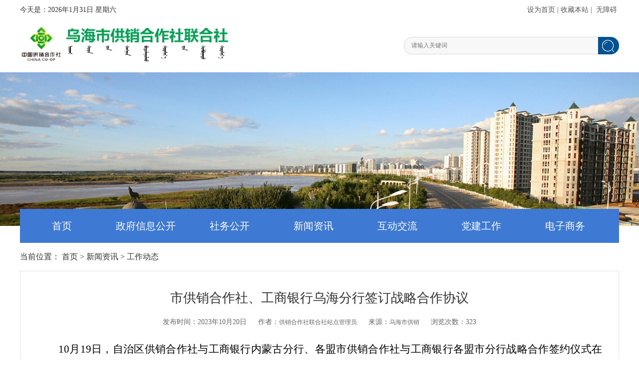

--- FILE ---
content_type: text/html
request_url: http://gxs.wuhai.gov.cn/whsgxshzslhs/1096934/1096939/1524926/index.html
body_size: 23130
content:
<!DOCTYPE html PUBLIC "-//W3C//DTD XHTML 1.0 Transitional//EN" "http://www.w3.org/TR/xhtml1/DTD/xhtml1-transitional.dtd"><html>
 <head>
  <meta http-equiv="Content-Type" content="text/html; charset=utf-8" />  <title>市供销合作社、工商银行乌海分行签订战略合作协议</title>
<meta  name="version" content="7.9.12.42"/>
<meta  name="createDate" content="2024-09-19 21:59:09" />
<meta  name="cacheclearDate" content="2024-09-19 17:28:47"/>
<meta http-equiv="X-UA-Compatible" content="IE=edge">
<meta name="ColumnName" content="工作动态" >
<meta name="ColumnType"  content="数据发布" >
<meta name="SiteName" content="乌海市供销合作社联合社1" /> 
<!--网站名称--> 
<meta name="SiteDomain" content="" /> 
<!--网站域名--> 
<meta name="SiteIDCode" content="0000000060" /> 
<!--网站标识--> 
<meta name="ArticleTitle" content="市供销合作社、工商银行乌海分行签订战略合作协议" /> 
<!--文章标题--> 
<meta name="PubDate" content="2023-10-20" /> 
<!--发布时间--> 
<meta name="ContentSource" content="乌海市供销" /> 
<!--来源--> 
<meta name="Keywords" content="合作,服务,供销合作社,金融,银行" /> 
<!--关键词--> 
<meta name="Url" content="/whsgxshzslhs/1096934/1096939/1524926/index.html" /> 
<!--网址--> 
<meta name="viewport" content="width=device-width,initial-scale=1,user-scalable=no" /> 
<meta name="wap-font-scale" content="no" /> 
<meta content="telephone=no" name="format-detection" /> 
<meta http-equiv="X-UA-Compatible" content="IE=edge,Chrome=1" /><link rel="stylesheet" type="text/css"  href="/whsgxshzslhs/uiFramework/huilan-jquery-ui/css/huilan-jquery-ui.css" />

<script type="text/javascript" src="/whsgxshzslhs/uiFramework/huilan-jquery-ui/js/huilan-jquery-ui.js?self=true&skin=default"></script>
   <link rel="stylesheet" type="text/css" href="/whsgxshzslhs/template/whsgxshzslhs.css?timestamp=1541126236571" />
  <script type="text/javascript" src="/whsgxshzslhs/template/whsgxshzslhs.js?timestamp=1541126236571"></script>
 </head>
 <body style="
										
					">
  <link rel="stylesheet" type="text/css" href="/whsgxshzslhs/template/page/b_detail/skin.css?timestamp=1541126236571" /> <div style="display:none" easysite="easysiteHiddenDiv">
	<input id="contextPath" value="/eportal" type="hidden"/>
	<input id="isOnlyUseCkeditorSourceMode" value="$isOnlyUseCkeditorSourceMode" type="hidden"/>
	<input id="eprotalCurrentPageId" value="1096892" type="hidden"/>
	<input id="eprotalCurrentSiteId" value="1096887" type="hidden"/>
	<input id="eprotalCurrentSiteName" value="乌海市供销合作社联合社1" type="hidden"/>
	<input id="eprotalCurrentSiteEnname" value="whsgxshzslhs" type="hidden"/>
	<input id="eprotalCurrentSiteType" value="WEB" type="hidden"/>
	<input id="eprotalCurrentSiteHideMaskLayer" value="no" type="hidden"/>
	<input id="eprotalCurrentArticleKey"  value="1524926"  type="hidden"/>
	<input id="eprotalCurrentColumnId"  value="1096939"  type="hidden"/>
	<input id="isStaticRequest" value="yes" type="hidden"/>
	<input id="isOpenStaticPageList" value="no" type="hidden"/>
	<input id="defaultPublishPage" value="1" type="hidden"/>
	<input type='hidden' id='eportalappPortletId' value="3">
	<input type='hidden' id='epsPortletId' value="1">
	<input type='hidden' id='portaltoolsPortletId' value="2">
	<script type="text/javascript" src="/whsgxshzslhs/uiFramework/js/counting/chanelCounting.js"></script>
	<input type="hidden" id="currentLoginMemberId"  value="" />
	<input type="hidden" id="currentLoginMemberName"  value="" />
	<input type="hidden" id="behaviourAnalysisSiteId"  value="" /> 
			<input type="hidden" id="portalLastRequestUrl"  value="" />
</div>   <div class="b_main">
    <div class="qs_yin">
	<script src="/whsgxshzslhs/uiFramework/commonResource/js/idangerous.swiper2.7.6.min.js"></script>
	<script src="/whsgxshzslhs/uiFramework/commonResource/js/jquery.SuperSlide.2.1.1.js"></script>
	<link rel="stylesheet" href="/whsgxshzslhs/uiFramework/commonResource/css/idangerous.swiper2.7.6.css">
</div>
<div class="b_header w1200">
	<div class="qs_clear">
		<div class="time fl">
			<script language="javascript"> 
			var week; 
			if(new Date().getDay()==0)          week="星期日" 
			if(new Date().getDay()==1)          week="星期一" 
			if(new Date().getDay()==2)          week="星期二" 
			if(new Date().getDay()==3)          week="星期三" 
			if(new Date().getDay()==4)          week="星期四" 
			if(new Date().getDay()==5)          week="星期五" 
			if(new Date().getDay()==6)          week="星期六" 
			document.write('今天是：'+new Date().getFullYear()+"年"+(new Date().getMonth()+1)+"月"+new Date().getDate()+"日 "+week); 
			</script>
		</div>
		<div class="b_h_r_r fr">
			<a href="javascript:void(0)"  onclick="SetHome(this,'http://dzj.wuhai.gov.cn/');" >设为首页</a>|<a href="javascript:void(0)" onclick="AddFavorite(window.location,document.title)">收藏本站</a>|
                        <a title="无障碍" href="/AiWza/index.html" target="_blank">无障碍</a>
		</div>
	</div>
	<div class="qs_clear">
		<a href="/whsgxshzslhs/1096891/index.html" class="logo fl">
			<img src="/whsgxshzslhs/uiFramework/commonResource/image/2024073017040826557.png" />
		</a>
		<form action="/eportal/ui?pageId=1096986&currentPage=1&moduleId=14d93fec7e294ddc944ffd18fea491a0" method="post" class="search fr">
			<input type="text" value="" name="filter_LIKE_TITLE" placeholder="请输入关键词" autocomplete="off" class="inp" />
			<button type="submit" class="btn"></button>
		</form>
	</div>
</div>
<div class="b_banner">
	<div class="ban_slide" id="ban_slide">
		<div class="bd">
			<ul>
				<li><img src="/whsgxshzslhs/resource/cms/2022/03/2022032111152024123.jpg"></li>
<!--/whsgxshzslhs/resource/cms/2021/08/img_pc_site/2021082615475735776.png-->
			</ul>
		</div>
	</div>
</div>
<script>
	jQuery("#ban_slide").slide({mainCell:".bd ul",autoPlay:true,interTime:4000,delayTime:700});
</script>
<div class="b_nav qs_clear">
	 	<ul class="qs_clear">
	    	    	    <li class="">
			<a href="/whsgxshzslhs/1096891/index.html">首页</a>
	    </li>
	    	    	    	    <li class="">
			<a href="/whsgxshzslhs/1096988/1096898/index.html">政府信息公开</a>
	    </li>
	    	    	    	    <li class="">
			<a href="/whsgxshzslhs/1096901/1096893/index.html">社务公开</a>
	    </li>
	    	    	    	    <li class="">
			<a href="/whsgxshzslhs/1096934/1096894/index.html">新闻资讯</a>
	    </li>
	    	    	    	    <li class="">
			<a href="/whsgxshzslhs/1096950/1096896/index.html">互动交流</a>
	    </li>
	    	    	    	    <li class="">
			<a href="/whsgxshzslhs/1097113/1097112/index.html">党建工作</a>
	    </li>
	    	    	    	    <li class="">
			<a href="http://www.gxyj.com/index.html">电子商务</a>
	    </li>
	    	    	</ul>
</div>   <div class="w1200"> 
    <div class="b_tonglan column" id="b_tonglan" runat="server">
        <div class="portlet" id="a19cc68f7cae4e2fa9e4664d66db377e" pagemoduleid="a2b746700654467191448e2410082009">
 <div align="left" class="portlet-header"> 
  <span id="menu">
        </span> 
  <div id="submenua19cc68f7cae4e2fa9e4664d66db377e" class="shadow dn"> 
   <ul class="float_list_ul">
        </ul> 
  </div> 
 </div> 
 <div>
   


<link rel="stylesheet" type="text/css" href="/whsgxshzslhs/template/detail/r_xilan/cms.css?timestamp=1541408717440" /><div class="wh_xl"> 
 <div class="position comwidth">
   当前位置： 
  <span><a class="SkinObject" href="/whsgxshzslhs/1096891/index.html" target="_parent">首页</a>&nbsp;&gt;&nbsp;<a class="SkinObject" href="/whsgxshzslhs/1096934/1096894/index.html" target="_parent">新闻资讯</a>&nbsp;&gt;&nbsp;<a class="SkinObject" href="/whsgxshzslhs/1096934/1096939/index.html" target="_parent">工作动态</a></span> 
 </div> 
 <div class="wh_xl_m"> 
  <div class="wh_xl_t">
    市供销合作社、工商银行乌海分行签订战略合作协议 
  </div> 
  <div class="wh_xl_z"> 
   <span>发布时间：2023年10月20日</span> 
   <span>作者：<em id="zz">供销合作社联合社站点管理员</em></span> 
   <span>来源：<em id="ly">乌海市供销</em></span> 
   <span>浏览次数：<span articlecounts="yes"></span></span> 
  </div> 
  <div class="wh_xl_c" id="zoom">
    <p align="justify" class="p" style="margin: 0pt; text-indent: 32.3pt; padding: 0pt; text-align: justify; line-height: 30pt; background-image: initial; background-position: initial; background-size: initial; background-repeat: initial; background-attachment: initial; background-origin: initial; background-clip: initial;"><span style="font-family: &quot;Times New Roman&quot;; color: rgb(0, 0, 0); letter-spacing: 0pt; font-size: 16pt; background-image: initial; background-position: initial; background-size: initial; background-repeat: initial; background-attachment: initial; background-origin: initial; background-clip: initial;">10<font face="仿宋_GB2312">月</font><font face="Times New Roman">19</font><font face="仿宋_GB2312">日，自治区供销合作社与工商银行内蒙古分行、各盟市供销合作社与工商银行各盟市分行战略合作签约仪式在呼和浩特市举行。自治区供销合作社党组书记、理事会主任那炜清、工商银行内蒙古分行党委书记刘超出席签约仪式并致辞。</font></span><span style="font-family: &quot;Times New Roman&quot;; color: rgb(0, 0, 0); letter-spacing: 0pt; font-size: 16pt; background-image: initial; background-position: initial; background-size: initial; background-repeat: initial; background-attachment: initial; background-origin: initial; background-clip: initial;"><font face="仿宋_GB2312">市</font></span><span style="font-family: &quot;Times New Roman&quot;; color: rgb(0, 0, 0); letter-spacing: 0pt; font-size: 16pt; background-image: initial; background-position: initial; background-size: initial; background-repeat: initial; background-attachment: initial; background-origin: initial; background-clip: initial;"><font face="仿宋_GB2312">供销合作社党组书记、</font></span><span style="font-family: &quot;Times New Roman&quot;; color: rgb(0, 0, 0); letter-spacing: 0pt; font-size: 16pt; background-image: initial; background-position: initial; background-size: initial; background-repeat: initial; background-attachment: initial; background-origin: initial; background-clip: initial;"><font face="仿宋_GB2312">理事会</font></span><span style="font-family: &quot;Times New Roman&quot;; color: rgb(0, 0, 0); letter-spacing: 0pt; font-size: 16pt; background-image: initial; background-position: initial; background-size: initial; background-repeat: initial; background-attachment: initial; background-origin: initial; background-clip: initial;"><font face="仿宋_GB2312">主任</font></span><span style="font-family: &quot;Times New Roman&quot;; color: rgb(0, 0, 0); letter-spacing: 0pt; font-size: 16pt; background-image: initial; background-position: initial; background-size: initial; background-repeat: initial; background-attachment: initial; background-origin: initial; background-clip: initial;"><font face="仿宋_GB2312">胡应龙</font></span><span style="font-family: &quot;Times New Roman&quot;; color: rgb(0, 0, 0); letter-spacing: 0pt; font-size: 16pt; background-image: initial; background-position: initial; background-size: initial; background-repeat: initial; background-attachment: initial; background-origin: initial; background-clip: initial;"><font face="仿宋_GB2312">与工商银行</font></span><span style="font-family: &quot;Times New Roman&quot;; color: rgb(0, 0, 0); letter-spacing: 0pt; font-size: 16pt; background-image: initial; background-position: initial; background-size: initial; background-repeat: initial; background-attachment: initial; background-origin: initial; background-clip: initial;"><font face="仿宋_GB2312">乌海</font></span><span style="font-family: &quot;Times New Roman&quot;; color: rgb(0, 0, 0); letter-spacing: 0pt; font-size: 16pt; background-image: initial; background-position: initial; background-size: initial; background-repeat: initial; background-attachment: initial; background-origin: initial; background-clip: initial;"><font face="仿宋_GB2312">分行行长王清亮签约。</font></span><span style="font-family: &quot;Times New Roman&quot;; color: rgb(51, 51, 51); letter-spacing: 0pt; font-size: 11pt;"><o:p></o:p></span></p><p align="justify" class="p" style="margin: 0pt; text-indent: 32.3pt; padding: 0pt; text-align: justify; line-height: 30pt; background-image: initial; background-position: initial; background-size: initial; background-repeat: initial; background-attachment: initial; background-origin: initial; background-clip: initial;"><span style="font-family: &quot;Times New Roman&quot;; color: rgb(0, 0, 0); letter-spacing: 0pt; font-size: 16pt; background-image: initial; background-position: initial; background-size: initial; background-repeat: initial; background-attachment: initial; background-origin: initial; background-clip: initial;"><font face="仿宋_GB2312">双方战略合作</font></span><span style="font-family: &quot;Times New Roman&quot;; color: rgb(0, 0, 0); letter-spacing: 0pt; font-size: 16pt; background-image: initial; background-position: initial; background-size: initial; background-repeat: initial; background-attachment: initial; background-origin: initial; background-clip: initial;"><font face="仿宋_GB2312">以</font></span><span style="font-family: 仿宋_GB2312; color: rgb(0, 0, 0); letter-spacing: 0pt; font-size: 16pt; background-image: initial; background-position: initial; background-size: initial; background-repeat: initial; background-attachment: initial; background-origin: initial; background-clip: initial;"><font face="仿宋_GB2312">加快推进数字供销建设为切入点，发挥工商银行科技金融服务优势，在夯实为农牧服务基础、农畜产品流通体系建设、乡村金融服务合作、智慧</font><font face="仿宋_GB2312">“三农”建设等重点领域开展全方位、深层次、多元化合作</font></span><span style="font-family: 仿宋_GB2312; color: rgb(0, 0, 0); letter-spacing: 0pt; font-size: 16pt; background-image: initial; background-position: initial; background-size: initial; background-repeat: initial; background-attachment: initial; background-origin: initial; background-clip: initial;">。</span><span style="font-family: 仿宋_GB2312; color: rgb(0, 0, 0); letter-spacing: 0pt; font-size: 16pt; background-image: initial; background-position: initial; background-size: initial; background-repeat: initial; background-attachment: initial; background-origin: initial; background-clip: initial;"><font face="仿宋_GB2312">工商银行通过</font><font face="仿宋_GB2312">“兴农通”农村金融服务品牌，与供销合作社打造线上服务平台和线下服务站点，加强生产、供销、信用“三位一体”综合合作与金融资源方面的对接合作，助力供销合作社构建以线上商城、农资直供、乡村治理、金融服务为核心功能的综合性服务平台，共同努力探索出一条成体系、可复制的“银社”服务新</font></span><span style="font-family: 仿宋_GB2312; color: rgb(0, 0, 0); letter-spacing: 0pt; font-size: 16pt; background-image: initial; background-position: initial; background-size: initial; background-repeat: initial; background-attachment: initial; background-origin: initial; background-clip: initial;">模式</span><span style="font-family: 仿宋_GB2312; color: rgb(0, 0, 0); letter-spacing: 0pt; font-size: 16pt; background-image: initial; background-position: initial; background-size: initial; background-repeat: initial; background-attachment: initial; background-origin: initial; background-clip: initial;">。</span><span style="font-family: 仿宋_GB2312; color: rgb(51, 51, 51); letter-spacing: 0pt; font-size: 11pt;"><o:p></o:p></span></p><p align="justify" class="p" style="margin: 0pt; text-indent: 32.3pt; padding: 0pt; text-align: justify; line-height: 30pt; background-image: initial; background-position: initial; background-size: initial; background-repeat: initial; background-attachment: initial; background-origin: initial; background-clip: initial;"><span style="font-family: 仿宋_GB2312; color: rgb(0, 0, 0); letter-spacing: 0pt; font-size: 16pt; background-image: initial; background-position: initial; background-size: initial; background-repeat: initial; background-attachment: initial; background-origin: initial; background-clip: initial;"><font face="仿宋_GB2312">此次供销合作社与工商银行战略合作协议的签署，既是双方围绕办好习近平总书记交给内蒙古的五大任务和全方位建设</font><font face="仿宋_GB2312">“模范自治区”两件大事的一次生动实践，也是聚焦学习贯彻习近平新时代中国特色社会主义思想主题教育的一项务实举措。</font></span><span style="font-family: 仿宋_GB2312; color: rgb(0, 0, 0); letter-spacing: 0pt; font-size: 16pt; background-image: initial; background-position: initial; background-size: initial; background-repeat: initial; background-attachment: initial; background-origin: initial; background-clip: initial;">下一步，双方将</span><span style="font-family: 仿宋_GB2312; color: rgb(0, 0, 0); letter-spacing: 0pt; font-size: 16pt; background-image: initial; background-position: initial; background-size: initial; background-repeat: initial; background-attachment: initial; background-origin: initial; background-clip: initial;">发挥各自优势，</span><span style="font-family: 仿宋_GB2312; color: rgb(0, 0, 0); letter-spacing: 0pt; font-size: 16pt; background-image: initial; background-position: initial; background-size: initial; background-repeat: initial; background-attachment: initial; background-origin: initial; background-clip: initial;">逐步</span><span style="font-family: 仿宋_GB2312; color: rgb(0, 0, 0); letter-spacing: 0pt; font-size: 16pt; background-image: initial; background-position: initial; background-size: initial; background-repeat: initial; background-attachment: initial; background-origin: initial; background-clip: initial;">拓展合作领域，以更实举措推进合作协议落实落地，共同助推全市乡村振兴取得新进展、农业社会化迈出新步伐。</span></p><p align="justify" class="p" style="margin: 0pt; text-indent: 32.3pt; padding: 0pt; text-align: center; line-height: 30pt; background-image: initial; background-position: initial; background-size: initial; background-repeat: initial; background-attachment: initial; background-origin: initial; background-clip: initial;"><img alt="图片1" src="/whsgxshzslhs/1096934/1096939/1524926/2023110111501332431.png" style="text-align: center;" title="图片1" /></p><p></p><p align="justify" class="p" style="margin: 0pt; text-indent: 32.3pt; padding: 0pt; text-align: justify; line-height: 30pt; background-image: initial; background-position: initial; background-size: initial; background-repeat: initial; background-attachment: initial; background-origin: initial; background-clip: initial;"><span style="font-family: 仿宋_GB2312; color: rgb(0, 0, 0); letter-spacing: 0pt; font-size: 16pt; background-image: initial; background-position: initial; background-size: initial; background-repeat: initial; background-attachment: initial; background-origin: initial; background-clip: initial;"><o:p></o:p></span></p> 
  </div> 
  <div class="wh_xl_dzx"> 
   <span class="dzxa">【<a href="javascript:doZoom(16)">大</a><a href="javascript:doZoom(14)">中</a><a href="javascript:doZoom(12)">小</a>】</span> 
   <span>【<a href="javascript:print()">打印</a>】</span> 
   <span>【<a href="javascript:close()">关闭</a>】</span> 
  </div> 
  <div class="wh_page_fy"> 
   <p>上一条：<span previousarticle="yes" articlekey="1524926" columnid="1096939" urltype=""></span></p> 
   <p>下一条：<span nextarticle="yes" articlekey="1524926" columnid="1096939" urltype=""></span></p> 
  </div> 
 </div> 
</div> 
<div class="qs_yin"> 
 <script type="text/javascript">
        $(function(){

            if($("#ly").text().length>0){ $("#ly").parent().show();}else{$("#ly").parent().hide(); }
            if($("#zz").text().length>0){ $("#zz").parent().show();}else{$("#zz").parent().hide(); }

            $('.wh_page_fy p').each(function(){
                if($(this).find('span').text().length==0){
                    $(this).find('span').text('无')
                }
            })
            
        })

        function doZoom(size){
            document.getElementById('zoom').style.fontSize=size+'px';
            $("#zoom").find("*").css("font-size",size+'px');
            $("#zoom").find("strong").css("font-size",size+'px');
        }

    </script> 
</div><input type='hidden' id='articleKey' value=1524926><script type=text/javascript src='/whsgxshzslhs/uiFramework/js/counting/articleCounting.js'></script> 
 </div> 
</div>      </div> 
   </div> <div class="b_footer">
	<div class="w1200 qs_clear">
		<div class="copyRight fl">
			<p class="qs_clear"><a href="/whsgxshzslhs/1096977/1096897/index.html" target="_blank">网站地图</a><span>|</span><a href="/whsgxshzslhs/1096977/1096980/index.html" target="_blank">联系我们</a><span>|</span><a href="/whsgxshzslhs/1096977/1096982/index.html" target="_blank">网站声明</a></p>
			<p>版权所有：乌海市供销合作社联合社 <a href="http://beian.miit.gov.cn" target="_blank">蒙ICP备19005048号</a></p>
			<p>技术支持：乌海市人民政府信息化工作办公室</p>
			<p>联系电话：0473-3998770  地址：乌海市滨河区行政中心</p>
			<p><a href="http://www.beian.gov.cn/portal/registerSystemInfo?recordcode=15030202000197" target="_blank"><img src="/whsgxshzslhs/uiFramework/commonResource/image/2018110113515681862.png">蒙公网安备 15030202000197号</a>    </p>
		</div>
		<div class="findWro fr">
			<!--<script type="text/javascript">document.write(unescape("%3Cspan id='_ideConac' %3E%3C/span%3E%3Cscript src='http://dcs.conac.cn/js/07/126/0000/40915547/CA071260000409155470000.js' type='text/javascript'%3E%3C/script%3E"));</script>
			<a class="jiucuo" href="http://121.43.68.40/exposure/jiucuo.html?site_code=1503000040" target="_blank"><img src="/wuhai/resource/cms/2018/09/img_pc_site/2018092514094188261.png"></a>-->
			<a class="jbzx" href="http://www.12377.cn/" target="_blank"><img src="/whsgxshzslhs/uiFramework/commonResource/image/2018103113201770952.jpg" /></a>
		</div>
	</div>
</div>
<div style="display:none">
<script type="text/javascript">document.write(unescape("%3Cspan id='cnzz_stat_icon_1281108886'%3E%3C/span%3E%3Cscript src='https://s4.cnzz.com/z_stat.php%3Fid%3D1281108886%26show%3Dpic' type='text/javascript'%3E%3C/script%3E"));</script>
</div>  </div><div style="display:none" easysite="easysiteHiddenDiv">
<input type="hidden"  id="currentLoginUserLoginName"/>
<input type="hidden"  id="currentLoginUserLoginId"/>
<input type="hidden"  id="currentLoginUserIsSuperAdmin"/>
</div>
 </body>
</html>

--- FILE ---
content_type: text/html;charset=UTF-8
request_url: http://gxs.wuhai.gov.cn/eportal/ui?pageId=1096892&moduleId=1&struts.portlet.action=/portlet/article!getPreOrNextArticle.action&urlType=
body_size: 411
content:
{'preTitle':'市供销合作社与自治区蒙盐集团举行工作座谈','preUrl':'/whsgxshzslhs/1096934/1096939/1524929/index.html','preTitlePhoto':'','nextTitle':'市供销合作社召开主题教育工作 第二次专题推进会','nextUrl':'/whsgxshzslhs/1096934/1096939/1524932/index.html','nextTitlePhoto':''}

--- FILE ---
content_type: text/css
request_url: http://gxs.wuhai.gov.cn/whsgxshzslhs/template/whsgxshzslhs.css?timestamp=1541126236571
body_size: 5154
content:
html, body, div, span, applet, object, iframe,h1, h2, h3, h4, h5, h6, p, blockquote, pre,a, abbr, acronym, address, big, cite, code,del, dfn, em, font, img, ins, kbd, q, s, samp,small, strike, strong, sub, sup, tt, var,b, u, i, center, dl, dt, dd, ol, ul, li,fieldset, form, label, legend,caption, tbody, tfoot, thead,input { font-family:"microsoft yahei"; margin: 0;padding: 0;border: 0;outline: 0;list-style: none; font-style:normal; text-decoration: none;}
input,button { border:0; background: none }
button:focus,input:focus { outline: none; }
.qs_clear:after { content: "."; display: block; height: 0; clear: both; visibility: hidden; }
.qs_clear { *zoom:1; }
.qs_info { text-align: justify; text-justify : inter-ideograph; }
.qs_yin { width: 0; height: 0; overflow: hidden; display: none; }
.tab_x_y{ display:block; opacity: 1; height: auto; }
.tab_x_n{ opacity: 0; height: 0; overflow: hidden;  }
.fl{float: left;}
.fr{float: right;}
.w1200  { width: 1200px; margin:0 auto; }
.b_main { overflow: hidden;min-width:1200px;margin:0 auto;overflow: hidden; }

/*header*/
.b_header { height: 145px; }
.b_header .time { line-height: 40px; font-size: 14px; color: #333; }
.b_h_r_r,.b_h_r_r a { font-size: 14px; color: #555; line-height: 40px; }
.b_h_r_r a { padding:0 4px;   }
.b_header .logo { margin-top: 10px; display: block;  }
.b_header .logo img { height:77px;}
.b_header .search { width: 431px; height: 35px; margin-top: 34px; background: url(/whsgxshzslhs/uiFramework/commonResource/image/2018110114384593638.png) no-repeat center; }
.b_header .search .inp { width: 350px; padding:0 15px; height: 35px; line-height: 35px; float: left; }
.b_header .search .btn { width: 44px; height: 35px; float: right; cursor: pointer; }

.b_banner{ width: 100%; overflow: hidden; position: relative; /*height: 437px; */}
.ban_slide { /*position: absolute; top: 0; left: 50%; margin-left: -960px; height: 437px;width:1920px;*/overflow: hidden;  }
.ban_slide .bd{ position:relative; height:100%; z-index:0;   }
.ban_slide .bd li{ zoom:1; vertical-align:middle; }
.ban_slide .bd img{ width:100%; height:auto; display:block;  }

.b_nav { width: 1200px; margin:0 auto; height: 68px; position: relative; z-index: 3; }
.b_nav ul{ margin-top: -34px;background-color: #3e79d4;}
.b_nav ul li {width: 14%;text-align: center;float:left;}
.b_nav ul li a { display: block; font-size: 20px;color: #fff;line-height: 68px;}
.b_nav ul li.active { background-color: #215eba;}
.b_nav ul li.active a {font-weight: bold;}
/*footer*/
.b_footer{background-color: #4d4d4d;padding: 20px 0; }
.b_footer .copyRight p,.b_footer .copyRight a,.b_footer .copyRight span {line-height: 24px;color: #fff;font-size: 14px;}
.b_footer .copyRight p img { vertical-align: top; margin-right: 4px; }
.b_footer .copyRight span { padding:0 10px; }
.b_footer .findWro{padding-top: 20px;}
.b_footer .findWro img{float: left; margin-left: 14px;}
#_ideConac img { margin-top: -10px; }

/*面包屑*/
.position { padding:18px 0; line-height: 20px;  font-size: 16px; color: #333;}
.position a { font-size: 16px; color: #333;  }



/*留言查询按钮*/
.mkTit .lycx { float: right; padding:0 10px; line-height: 32px; font-size: 16px; border:1px solid #aa0000; color: #aa0000; border-radius: 4px; }


/*文章列表*/
.list { overflow: hidden; }
.list li { height: 36px; line-height: 36px;background: url(/whsgxshzslhs/uiFramework/commonResource/image/2018103111230696084.png) no-repeat left center;overflow:hidden;padding-left: 14px;}
.list li a {font-size: 14px; color: #333; white-space: nowrap; text-overflow: ellipsis; overflow: hidden; }
.list li .date {font-size: 14px; color: #6b6b6b; float:right; }
.list li:hover { background: url(/whsgxshzslhs/uiFramework/commonResource/image/2018110116304197580.png) no-repeat left center; }
.list li:hover a,.list li:hover .date { color: #3e79d4}

/*模块*/
.b_mod { height: 26px; }
.b_mod .name { font-size: 16px; color: #3e79d4; font-weight: bold; line-height: 1; }

/*切换*/
.b_tab { height: 26px;}
.b_tab a { float: left; font-size: 16px; color: #333; font-weight: bold; line-height: 1; margin-right: 20px; }
.b_tab .tab_y { color: #015293; font-weight: bold;}

/*图片列表*/
.listPic{overflow: hidden;}
.listPic li{float: left;width: 30%;margin: 0 1.5%;text-align: center;}
.listPic li img{width: 100%;height: 200px;border: 1px solid #dddd;padding: 1px;}
.listPic li a{display: block;line-height: 22px;margin: 10px 0;color: #000;}

/*分页*/
.wh_page { padding:40px 0; text-align: center; }
.wh_page * { font-size: 14px; color: #323232; line-height: 30px; }
.wh_page a { padding:0 4px; cursor: pointer; }
.wh_page a:hover { color: #248de0 }
#pageNum { display: none; }
.wh_page .mrw { margin-left: 50px;}
.wh_page .qqy { }
.wh_page .qqy b { font-weight: normal; color: #248de0;  }
.wh_page .inp { text-align: center; width: 24px; height: 14px; line-height: 14px; position: relative; *top:-2px; border-bottom: 2px solid #248de0;}
.wh_page .btn { width: 19px; height: 18px; background: url(/whsgxshzslhs/uiFramework/commonResource/image/2018110211280379994.png) no-repeat center; position: relative; top: 4px; margin-left: 5px; cursor: pointer; *top:0;  }

--- FILE ---
content_type: application/javascript
request_url: http://gxs.wuhai.gov.cn/whsgxshzslhs/template/whsgxshzslhs.js?timestamp=1541126236571
body_size: 2289
content:
function qs_xt(make,suf,f_y,f_n,t_y,t_n,evnts,chuf,beg){

    /*初始化处理方式 0/无=第一个，1=按页面class定义位置，2=按js参数beg*/
    if ( chuf == "" || chuf == undefined || chuf == null || chuf == 0){
        qs_cs(make,suf,f_y,f_n,t_y,t_n,0);
    }else if( chuf == 1 ){
    }else if( chuf == 2 ){
        qs_cs(make,suf,f_y,f_n,t_y,t_n,beg-1);
    }

    /*1==点击切换； 2==经过 ;其他 自己定义*/
    var qs_event = '';
    if( evnts == 1 ){
        qs_event = 'click';
    }else if(evnts == 2 ){
        qs_event = 'mouseover';
    }else {
        qs_event = evnts;
    }

    $('.'+make).bind(qs_event,function(){
        var t_ind = $(this).index('.'+make);
        qs_each('.'+make,t_ind,f_y,f_n);
        qs_each('.'+make+suf,t_ind,t_y,t_n);
    });

}
function qs_each(evt,ind,cy,cn){
    $(evt).each(function(i) {
        if( ind == i){
            $(this).removeClass(cn).addClass(cy);
        }else{
            $(this).removeClass(cy).addClass(cn);
        }
    });
}
function qs_cs(make,suf,f_y,f_n,t_y,t_n,m){
    $('.'+make).removeClass(f_y).addClass(f_n);
    $('.'+make+suf).removeClass(t_y).addClass(t_n);
    $('.'+make+':eq('+m+')').removeClass(f_n).addClass(f_y);
    $('.'+make+suf+':eq('+m+')').removeClass(t_n).addClass(t_y);
}


function AddFavorite(sURL, sTitle)
{
    try
    {
        window.external.addFavorite(sURL, sTitle);
    }
    catch (e)
    {
        try
        {
            window.sidebar.addPanel(sTitle, sURL, "");
        }
        catch (e)
        {
            alert("加入收藏失败，请使用Ctrl+D进行添加");
        }
    }
}
function SetHome(obj,url){
    try{
        obj.style.behavior='url(#default#homepage)';
        obj.setHomePage(url);
    }catch(e){
        if(window.netscape){
            try{
                netscape.security.PrivilegeManager.enablePrivilege("UniversalXPConnect");
            }catch(e){
                alert("抱歉，此操作被浏览器拒绝！\n\n请在浏览器地址栏输入“about:config”并回车然后将[signed.applets.codebase_principal_support]设置为'true'");
            }
        }else{
            alert("抱歉，您所使用的浏览器无法完成此操作。\n\n您需要手动将【"+url+"】设置为首页。");
        }
    }
}